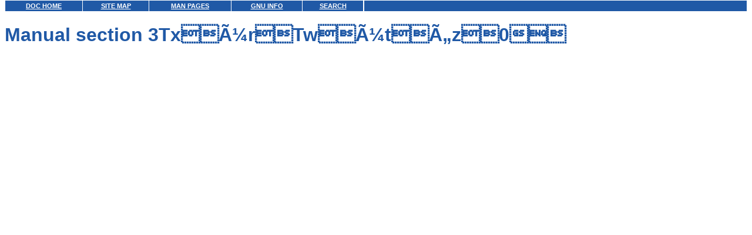

--- FILE ---
content_type: text/css
request_url: http://osr5doc.xinuos.com/styles/mac_moz.css
body_size: 1731
content:
.pagetable {
	font-size: 100%;
	background-color: #FFFFFF ;
	font-family: 	verdana,helvetica, arial;
	color: 		#000000 ;
	border-width:	0 ;
}
.crumbbar {
	background-color: #F5F5F5 ;
	/* font-size: 	63%;  */
	font-family: 	verdana,helvetica, arial;
	color: 		#000000;
}
.spacerow {
	background-color: #FFFFFF ;
	height:		5px; 
}
table.navlist {
	background-color: #F5F5F5 ;
	/* font-size:	43% ; */
	color:		#000000 ;
	font-family:	verdana,helvetica, arial;
	text-align:	left;
	vertical-align:	top;
}

TR.dochead {
	background-color: #AAAAAA ;
}

TD.dochead {
	background-color: #AAAAAA ;
	color:		#FFFFFF ;
	font-family:	verdana,helvetica, arial;
	/* font-size:	78% ; */
	font-weight:	bold;
}

TR.docgroup {
}

TD.docgroup {
	color:		#000000;
	/* font-size:	63% ;  */
	font-family:	verdana,helvetica, arial;
	font-weight:	normal;
	vertical-align:	top ;
}
TD.vdivider {
	background-color: #FFFFFF;
	width:		10;
}

.bodycell {
	background-color: #FFFFFF;
	vertical-align:	top;
	/* font-size:	90%;  */
	font-family:	verdana,helvetica, arial;
	color:		#000000;
	text-align:	left;
	padding-left:	0;
	padding-right:	4;
	padding-top:	0;
}
H1 {
	color:		#2059A6; 
	/* font-size:	140%; */
	font-family:	verdana,helvetica, arial;
	font-weight:	bold;
}
H2 {
	color:		#2059A6; 
	font-size:	120%;
	font-family:	verdana,helvetica, arial;
	font-weight:	bold;
}

.bodytext, P, P.bodytext dt.bodytext dd.bodytext {
	color:		#000000;
	/* font-size:	80%; */
	font-family:	verdana,helvetica, arial;
	font-weight:	normal;
}
P strong {
	font-weight:	bold;
}
DL strong, DT strong, TD strong {
	font-weight:	bold;
}

DL, OL, UL, LI, LI.bodytext {
	color:		#000000;
	/* font-size:	80%;  */
	font-family:	verdana,helvetica, arial;
	font-weight:	normal;
} 

